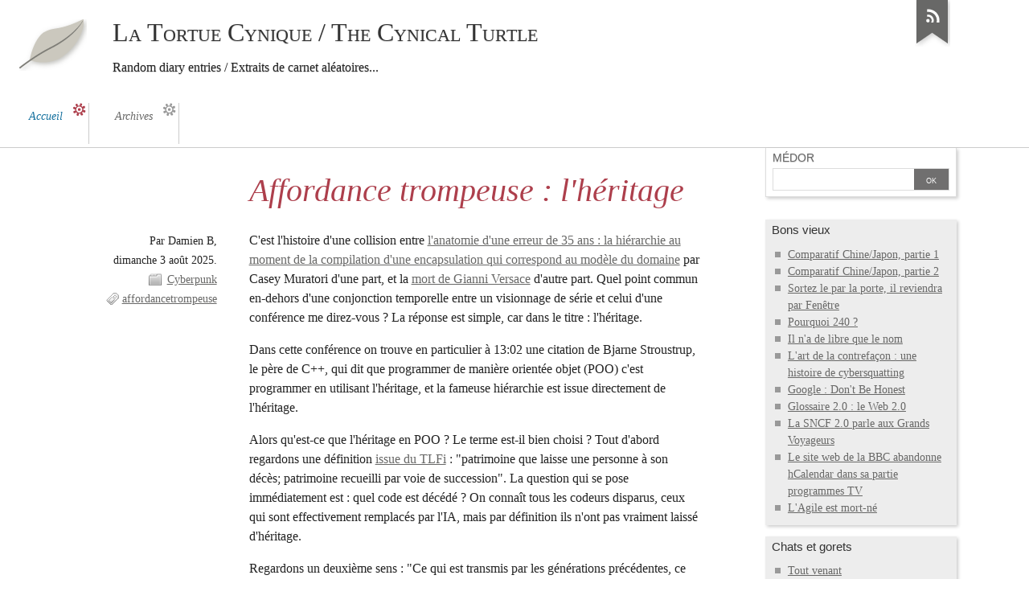

--- FILE ---
content_type: text/html
request_url: http://cynicalturtle.net/
body_size: 96
content:
<!doctype html>
<html>
<head>
<meta http-equiv='refresh' content='0;/kame/' />
</head>
</html>


--- FILE ---
content_type: text/html; charset=UTF-8
request_url: http://cynicalturtle.net/kame/
body_size: 7177
content:
<!DOCTYPE html>
<html lang="fr">
<head>
	<meta charset="UTF-8">
	<meta name="ROBOTS" content="INDEX, FOLLOW">

	<title>La Tortue Cynique / The Cynical Turtle</title>
	<meta name="description" lang="fr" content="Random diary entries / Extraits de carnet aléatoires...">
	<meta name="copyright" content="">
	<meta name="author" content="Damien B">
	<meta name="date" scheme="W3CDTF" content="2025-09-04T13:31:48+02:00">

	<link rel="contents" title="Archives" href="https://www.cynicalturtle.net/kame/archive">
			<link rel="section" href="https://www.cynicalturtle.net/kame/category/Tout-venant" title="Tout venant">
			<link rel="section" href="https://www.cynicalturtle.net/kame/category/Weblogging" title="Weblogging">
			<link rel="section" href="https://www.cynicalturtle.net/kame/category/Weblogging/Insta" title="Insta">
			<link rel="section" href="https://www.cynicalturtle.net/kame/category/Regional-news" title="Regional news">
			<link rel="section" href="https://www.cynicalturtle.net/kame/category/Champ-ail" title="Champ Aïl">
			<link rel="section" href="https://www.cynicalturtle.net/kame/category/Japon" title="Chapon">
			<link rel="section" href="https://www.cynicalturtle.net/kame/category/A-rebours" title="À Rebours">
			<link rel="section" href="https://www.cynicalturtle.net/kame/category/Hableurs" title="Hâbleurs">
			<link rel="section" href="https://www.cynicalturtle.net/kame/category/Google-whoring" title="Google Whoring">
			<link rel="section" href="https://www.cynicalturtle.net/kame/category/Cyberpunk" title="Cyberpunk">
			<link rel="section" href="https://www.cynicalturtle.net/kame/category/Retour" title="Retour">
	
																<link rel="prev" title="billets précédents" href="https://www.cynicalturtle.net/kame/page/2">
				
									
		<link rel="chapter" href="https://www.cynicalturtle.net/kame/post/2025/08/03/Affordance-trompeuse-heritage" title="Affordance trompeuse : l'héritage">
			
		<link rel="chapter" href="https://www.cynicalturtle.net/kame/post/2025/07/29/Au-dela-du-beyond-super-hyper-extra-et-meta" title="Au-delà du beyond : super, hyper, extra et méta">
			
		<link rel="chapter" href="https://www.cynicalturtle.net/kame/post/2025/05/18/Que-peut-on-faire-d-un-ordinateur-non-programmable" title="Que peut-on faire d'un ordinateur non programmable ?">
			
		<link rel="chapter" href="https://www.cynicalturtle.net/kame/post/2025/04/13/Affordance-trompeuse-le-digital" title="Affordance trompeuse : le digital">
			
		<link rel="chapter" href="https://www.cynicalturtle.net/kame/post/2025/03/16/Un-transpileur-est-il-un-type-de-compilateur" title="Un transpileur est-il un type de compilateur ?">
			
		<link rel="chapter" href="https://www.cynicalturtle.net/kame/post/2025/02/21/Affordance-trompeuse-les-batchs" title="Affordance trompeuse : les batchs">
			
		<link rel="chapter" href="https://www.cynicalturtle.net/kame/post/2025/01/04/Affordance-trompeuse-la-modernite" title="Affordance trompeuse : la modernité">
			
		<link rel="chapter" href="https://www.cynicalturtle.net/kame/post/2023/12/28/Balade-au-pays-des-voyeurs-les-Observables" title="Balade au pays des voyeurs : les Observables">
	
	<link rel="alternate" type="application/atom+xml" title="Atom 1.0" href="https://www.cynicalturtle.net/kame/feed/atom">
	<link rel="meta" type="application/xbel+xml" title="Blogroll" href="https://www.cynicalturtle.net/kame/xbel">

	<!-- media queries -->
<meta name="viewport" content="width=device-width, initial-scale=1.0">

<link rel="preload" href="/kame/themes/ductile_copy/style.css" as="style">
<link rel="stylesheet" type="text/css" href="/kame/themes/ductile_copy/style.css" media="screen">
<link rel="stylesheet" type="text/css" href="https://www.cynicalturtle.net/kame/?pf=print.css" media="print">

  <link rel="preload" href="https://www.cynicalturtle.net/kame/?pf=jquery/3.7.1/jquery.js" as="script">
  <script src="https://www.cynicalturtle.net/kame/?pf=jquery/3.7.1/jquery.js"></script>
<link rel="preload" href="https://www.cynicalturtle.net/kame/?pf=util.js" as="script">
<script src="https://www.cynicalturtle.net/kame/?pf=util.js"></script>



<link rel="stylesheet" href="https://www.cynicalturtle.net/kame/?pf=public.css" type="text/css" media="screen">
<link rel="stylesheet" href="https://www.cynicalturtle.net/kame/?pf=smilies.css" type="text/css" media="screen">
<link rel="stylesheet" href="https://www.cynicalturtle.net/kame/?pf=colorbox/css/colorbox_common.css&amp;v=5.2" type="text/css" media="screen">
<link rel="stylesheet" href="https://www.cynicalturtle.net/kame/?pf=colorbox/themes/3/colorbox_theme.css&amp;v=5.2" type="text/css" media="screen">
<style type="text/css">
/* Directives CSS supplémentaires */
</style>
<script src="https://www.cynicalturtle.net/kame/themes/ductile_copy/js/ductile.js?v=2.30.1"></script>

</head>
<body class="dc-home dc-home-first">
	<div id="page">
		<div id="header">

	<div id="top">
		<p id="logo" class="nosmall"><a href="https://www.cynicalturtle.net/kame/"><img src="https://www.cynicalturtle.net/kame/themes/ductile_copy/img/logo.png" alt="Accueil"></a></p>
		<h1><a href="https://www.cynicalturtle.net/kame/"><span>La Tortue Cynique / The Cynical Turtle</span></a></h1>
		<p id="blogdesc" class="nosmall"><p>Random diary entries / Extraits de carnet aléatoires...</p></p>
	</div>

	<ul id="prelude">
		<li class="nosmall"><a href="#main">Aller au contenu</a></li>
		<li><a href="#blognav">Aller au menu</a></li>
		<li><a href="#search">Aller à la recherche</a></li>
	</ul>

	
	<nav role="navigation"><ul id="sn-top" class="simple-menu supranav nosmall">
<li class="li1 active li-first"><a href="/kame/" title="Accueil - Page active"><span class="simple-menu-label">Accueil</span></a></li><li class="li2 li-last"><a href="/kame/archive"><span class="simple-menu-label">Archives</span></a></li>
</ul></nav>
</div>


		<div id="wrapper">

			<div id="main">
				<div id="content">

										
						<!-- First page -->
																					<div id="p2093" class="post odd first full" lang="fr-fr" xml:lang="fr-fr">

	<p class="day-date">dimanche  3 août 2025</p>
	<h2 class="post-title"><a href="https://www.cynicalturtle.net/kame/post/2025/08/03/Affordance-trompeuse-heritage">Affordance trompeuse : l'héritage</a></h2>

	<div class="post-attr">
		<p class="post-info">
			<span class="post-author">Par Damien B, </span>
			<span class="post-date">dimanche  3 août 2025. </span>
							<span class="post-cat"><a
				href="https://www.cynicalturtle.net/kame/category/Cyberpunk">Cyberpunk</a></span>
					</p>

									<ul class="post-tags">
							<li><a href="https://www.cynicalturtle.net/kame/tag/affordancetrompeuse">affordancetrompeuse</a></li>
							</ul>
						</div>

	
		<div class="post-content"><p>C'est l'histoire d'une collision entre <a href="https://www.youtube.com/watch?v=wo84LFzx5nI">l'anatomie d'une erreur de 35 ans : la hiérarchie au moment de la compilation d'une encapsulation qui correspond au modèle du domaine</a> par Casey Muratori d'une part, et la <a href="https://www.gala.fr/l_actu/news_de_stars/lete-ou-lassassinat-de-gianni-versace-a-dechire-lentourage-du-styliste_497946">mort de Gianni Versace</a> d'autre part. Quel point commun en-dehors d'une conjonction temporelle entre un visionnage de série et celui d'une conférence me direz-vous ? La réponse est simple, car dans le titre : l'héritage.</p>

<p>Dans cette conférence on trouve en particulier à 13:02 une citation de Bjarne Stroustrup, le père de C++, qui dit que programmer de manière orientée objet (POO) c'est programmer en utilisant l'héritage, et la fameuse hiérarchie est issue directement de l'héritage.</p>

<p>Alors qu'est-ce que l'héritage en POO ? Le terme est-il bien choisi ? Tout d'abord regardons une définition <a href="https://www.cnrtl.fr/definition/h%C3%A9ritage">issue du TLFi</a> : "patrimoine que laisse une personne à son décès; patrimoine recueilli par voie de succession". La question qui se pose immédiatement est : quel code est décédé ? On connaît tous les codeurs disparus, ceux qui sont effectivement remplacés par l'IA, mais par définition ils n'ont pas vraiment laissé d'héritage.</p>

<p>Regardons un deuxième sens : "Ce qui est transmis par les générations précédentes, ce qui est reçu par tradition. Héritage culturel, littéraire, national, romantique; héritage de coutumes, de croyances, des traditions; héritage des classiques, des Grecs, des Latins." Quelque part, on est en train de parler de connaissances, au mieux de savoir-faire, comme une bonne pratique dont on aurait oublié l'origine et le contexte.</p>

<p>En C++ l'héritage est essentiellement la capacité à profiter du comportement (ou code) de son ancêtre, sans qu'il en soit dépossédé. En C++ peut-on renoncer à son héritage ? Pas vraiment, on peut surcharger ou redéfinir un comportement, mais on ne peut pas faire comme s'il n'existait pas. Deuxième point de divergence. Est-ce que l'héritage fait d'un descendant en C++ un privilégié dans cette société de classes ? Le jury ne se prononce pas, mais ça n'en a pas l'air.</p>

<p>Mais alors, avait-on le choix ? Un meilleur terme à proposer ? C'est un peu comme si chaque descendant exposait au moins les mêmes boutons que ses ancêtres, et, surprise, le comportement derrière ces boutons pouvait changer de génération en génération, sachant que toutes les générations sont vivantes simultanément. Rien ne raisonne directement avec cet exposé. Tout au plus, si on veut anthromorphiser le sujet (ce qu'adorent faire les vulgaires vulgarisateurs de tout poil (synthétique évidemment)), on pourrait penser à un client qui s'adresse à un consultant, et ce consultant fait lui-même ou demande à sa chaîne hiérarchique de faire à sa place. Comme dans tout cabinet de conseil en quelque sorte : on missionne un junior, avec l'espoir d'avoir le comportement (par l'implication) du senior, voire du manager, en cas de problème.</p>

<p>En cabinet de conseil, on n'hérite de rien, cette chaîne hiérarchique s'établie par réseautage (le retour de <a href="https://fr.wikipedia.org/wiki/Charles_Bachman#Charles_Bachman_et_le_mod%C3%A8le_de_donn%C3%A9es_en_r%C3%A9seau_CODASYL">Bachman</a> !) ou par piston. On retrouve cette idée en C++ du comportement poussé ou déversé par l'ancêtre sur son descendant. De là à parler d'incontinence de classe ? Pourquoi pas.</p>

<p>Post-scriptum : il s'avère qu'un meilleur terme qu'héritage était présent depuis le début, dans C++ ou d'autres langages. "Etendre". Avec les classes, cette hiérarchie ne naît pas par héritage, mais par extension du domaine.</p>

<hr />
<p>Vous pouvez trouver le reste de la série sous l'<a href="/kame/post/2020/12/24/Affordance-et-programmeurs-une-histoire-de-noms">article d'introduction</a>.</p></div>

	
			<p class="post-info-co">
						<a href="https://www.cynicalturtle.net/kame/post/2025/08/03/Affordance-trompeuse-heritage#pings" class="ping_count">aucun rétrolien</a>				</p>
	</div>

							
													
						<!-- Next pages -->
						
						<!-- Pagination -->
						
					
						<!-- First page -->
													
															<div id="p2092" class="post short  " lang="fr" xml:lang="fr">

	<p class="day-date">mardi 29 juillet 2025</p>
	<h2 class="post-title"><a href="https://www.cynicalturtle.net/kame/post/2025/07/29/Au-dela-du-beyond-super-hyper-extra-et-meta">Au-delà du beyond : super, hyper, extra et méta</a></h2>

	<div class="post-attr">
		<p class="post-info">
			<span class="post-author">Par Damien B, </span>
			<span class="post-date">mardi 29 juillet 2025. </span>
							<span class="post-cat"><a
				href="https://www.cynicalturtle.net/kame/category/Cyberpunk">Cyberpunk</a></span>
					</p>

			</div>

	
			<div class="post-content">
						<p>Dans la fuite vers la modernité, il est aisé d'user de <em>super</em>latifs. Et comme il est aussi aisé de les confondre, je crée cette page chez moi, comme ça j'irais plus vite pour m'y retrouver.</p>		</div>
		<p class="read-it"><a href="https://www.cynicalturtle.net/kame/post/2025/07/29/Au-dela-du-beyond-super-hyper-extra-et-meta"
		 title="Lire la suite Au-delà du beyond : super, hyper, extra et méta">Lire la suite</a>
		</p>
	
	
	
			<p class="post-info-co">
						<a href="https://www.cynicalturtle.net/kame/post/2025/07/29/Au-dela-du-beyond-super-hyper-extra-et-meta#pings" class="ping_count">aucun rétrolien</a>				</p>
	</div>

													
						<!-- Next pages -->
						
						<!-- Pagination -->
						
					
						<!-- First page -->
													
															<div id="p2091" class="post short odd " lang="fr" xml:lang="fr">

	<p class="day-date">dimanche 18 mai 2025</p>
	<h2 class="post-title"><a href="https://www.cynicalturtle.net/kame/post/2025/05/18/Que-peut-on-faire-d-un-ordinateur-non-programmable">Que peut-on faire d'un ordinateur non programmable ?</a></h2>

	<div class="post-attr">
		<p class="post-info">
			<span class="post-author">Par Damien B, </span>
			<span class="post-date">dimanche 18 mai 2025. </span>
							<span class="post-cat"><a
				href="https://www.cynicalturtle.net/kame/category/Cyberpunk">Cyberpunk</a></span>
					</p>

			</div>

	
			<div class="post-content">
						<p>En passant devant un Minitel 2 l'autre jour avec un jeune collègue de bureau, la question s'est posée de ce qu'était ce type d'ordinateur. Quelle était sa puissance ? Combien avait-il de mémoire ? Qu'est-ce qu'il pouvait faire ? Il a fait beaucoup, comme ouvrir une très grande population à la télématique et à la découverte des services distribués, au commerce en ligne, aux salons de discussions, et à toutes sortes d'autres services tarifés. Mais était-ce parce que sa mémoire ou sa puissance étaient imposantes ? Est-ce même un type d'ordinateur ?</p>		</div>
		<p class="read-it"><a href="https://www.cynicalturtle.net/kame/post/2025/05/18/Que-peut-on-faire-d-un-ordinateur-non-programmable"
		 title="Lire la suite Que peut-on faire d'un ordinateur non programmable ?">Lire la suite</a>
		</p>
	
	
	
			<p class="post-info-co">
						<a href="https://www.cynicalturtle.net/kame/post/2025/05/18/Que-peut-on-faire-d-un-ordinateur-non-programmable#pings" class="ping_count">aucun rétrolien</a>				</p>
	</div>

													
						<!-- Next pages -->
						
						<!-- Pagination -->
						
					
						<!-- First page -->
													
															<div id="p2090" class="post short  " lang="fr-fr" xml:lang="fr-fr">

	<p class="day-date">dimanche 13 avril 2025</p>
	<h2 class="post-title"><a href="https://www.cynicalturtle.net/kame/post/2025/04/13/Affordance-trompeuse-le-digital">Affordance trompeuse : le digital</a></h2>

	<div class="post-attr">
		<p class="post-info">
			<span class="post-author">Par Damien B, </span>
			<span class="post-date">dimanche 13 avril 2025. </span>
							<span class="post-cat"><a
				href="https://www.cynicalturtle.net/kame/category/Cyberpunk">Cyberpunk</a></span>
					</p>

									<ul class="post-tags">
							<li><a href="https://www.cynicalturtle.net/kame/tag/affordancetrompeuse">affordancetrompeuse</a></li>
							</ul>
						</div>

	
	
			<div class="post-content">
						<p>
				Selon Digitall Conseil, le terme digital a été popularisé en 2014, et ils le lient à l'avènement des plateformes et des réseaux sociaux. Le digital a l'air nouveau, et quelque part lié à l'informatique, voire au numérique. Mais ça ne peut pas être simplement le numérique, sinon on n'aurait pas								&nbsp;[…]
							</p>
		</div>
					<p class="read-it"><a href="https://www.cynicalturtle.net/kame/post/2025/04/13/Affordance-trompeuse-le-digital"
			 title="Lire la suite Affordance trompeuse : le digital">Lire la suite</a></p>
			
	
			<p class="post-info-co">
						<a href="https://www.cynicalturtle.net/kame/post/2025/04/13/Affordance-trompeuse-le-digital#pings" class="ping_count">aucun rétrolien</a>				</p>
	</div>

													
						<!-- Next pages -->
						
						<!-- Pagination -->
						
					
						<!-- First page -->
													
															<div id="p2089" class="post short odd " lang="fr" xml:lang="fr">

	<p class="day-date">dimanche 16 mars 2025</p>
	<h2 class="post-title"><a href="https://www.cynicalturtle.net/kame/post/2025/03/16/Un-transpileur-est-il-un-type-de-compilateur">Un transpileur est-il un type de compilateur ?</a></h2>

	<div class="post-attr">
		<p class="post-info">
			<span class="post-author">Par Damien B, </span>
			<span class="post-date">dimanche 16 mars 2025. </span>
							<span class="post-cat"><a
				href="https://www.cynicalturtle.net/kame/category/Cyberpunk">Cyberpunk</a></span>
					</p>

			</div>

	
	
			<div class="post-content">
						<p>
				Et les moutons électriques rêvent-ils ? Cette question du transpileur qui serait un type de compilateur s'est posée récemment, à la croisée de deux discussions. La première discussion était autour d'un article qui était censé suivre une approche philologique sur les langages de programmations. Sauf								&nbsp;[…]
							</p>
		</div>
					<p class="read-it"><a href="https://www.cynicalturtle.net/kame/post/2025/03/16/Un-transpileur-est-il-un-type-de-compilateur"
			 title="Lire la suite Un transpileur est-il un type de compilateur ?">Lire la suite</a></p>
			
	
			<p class="post-info-co">
					<a href="https://www.cynicalturtle.net/kame/post/2025/03/16/Un-transpileur-est-il-un-type-de-compilateur#comments" class="comment_count">un commentaire</a>
					<a href="https://www.cynicalturtle.net/kame/post/2025/03/16/Un-transpileur-est-il-un-type-de-compilateur#pings" class="ping_count">aucun rétrolien</a>				</p>
	</div>

													
						<!-- Next pages -->
						
						<!-- Pagination -->
						
					
						<!-- First page -->
													
															<div id="p2088" class="post short  " lang="fr-fr" xml:lang="fr-fr">

	<p class="day-date">vendredi 21 février 2025</p>
	<h2 class="post-title"><a href="https://www.cynicalturtle.net/kame/post/2025/02/21/Affordance-trompeuse-les-batchs">Affordance trompeuse : les batchs</a></h2>

	<div class="post-attr">
		<p class="post-info">
			<span class="post-author">Par Damien B, </span>
			<span class="post-date">vendredi 21 février 2025. </span>
							<span class="post-cat"><a
				href="https://www.cynicalturtle.net/kame/category/Cyberpunk">Cyberpunk</a></span>
					</p>

									<ul class="post-tags">
							<li><a href="https://www.cynicalturtle.net/kame/tag/affordancetrompeuse">affordancetrompeuse</a></li>
							</ul>
						</div>

	
	
			<div class="post-content">
						<p>
				Un sujet léger, celui des batchs, ou en français, des lots. Si l'on demande au codeur qui passe, il en a peut-être entendu parler comme d'un reliquat du lait Gassy, et il vous dira probablement que cela implique à un moment de travailler sur des lots de données, d'où le nom &quot;batch&quot;. C'est								&nbsp;[…]
							</p>
		</div>
					<p class="read-it"><a href="https://www.cynicalturtle.net/kame/post/2025/02/21/Affordance-trompeuse-les-batchs"
			 title="Lire la suite Affordance trompeuse : les batchs">Lire la suite</a></p>
			
	
			<p class="post-info-co">
						<a href="https://www.cynicalturtle.net/kame/post/2025/02/21/Affordance-trompeuse-les-batchs#pings" class="ping_count">aucun rétrolien</a>				</p>
	</div>

													
						<!-- Next pages -->
						
						<!-- Pagination -->
						
					
						<!-- First page -->
													
															<div id="p2087" class="post short odd " lang="fr-fr" xml:lang="fr-fr">

	<p class="day-date">samedi  4 janvier 2025</p>
	<h2 class="post-title"><a href="https://www.cynicalturtle.net/kame/post/2025/01/04/Affordance-trompeuse-la-modernite">Affordance trompeuse : la modernité</a></h2>

	<div class="post-attr">
		<p class="post-info">
			<span class="post-author">Par Damien B, </span>
			<span class="post-date">samedi  4 janvier 2025. </span>
							<span class="post-cat"><a
				href="https://www.cynicalturtle.net/kame/category/Cyberpunk">Cyberpunk</a></span>
					</p>

									<ul class="post-tags">
							<li><a href="https://www.cynicalturtle.net/kame/tag/affordancetrompeuse">affordancetrompeuse</a></li>
							</ul>
						</div>

	
	
			<div class="post-content">
						<p>
				Dans notre monde informatique, que ce soit celui des ESN, ou pire, celui des toilettes de conseil, un leitmotiv entêtant revient sans cesse : la modernité ou la mort. La modernité est un besoin vital, et ce pour plusieurs raisons. Tout d'abord, parce que le marché du travail ne peut pas fournir de								&nbsp;[…]
							</p>
		</div>
					<p class="read-it"><a href="https://www.cynicalturtle.net/kame/post/2025/01/04/Affordance-trompeuse-la-modernite"
			 title="Lire la suite Affordance trompeuse : la modernité">Lire la suite</a></p>
			
	
			<p class="post-info-co">
						<a href="https://www.cynicalturtle.net/kame/post/2025/01/04/Affordance-trompeuse-la-modernite#pings" class="ping_count">aucun rétrolien</a>				</p>
	</div>

													
						<!-- Next pages -->
						
						<!-- Pagination -->
						
					
						<!-- First page -->
													
															<div id="p2086" class="post short  " lang="fr-fr" xml:lang="fr-fr">

	<p class="day-date">jeudi 28 décembre 2023</p>
	<h2 class="post-title"><a href="https://www.cynicalturtle.net/kame/post/2023/12/28/Balade-au-pays-des-voyeurs-les-Observables">Balade au pays des voyeurs : les Observables</a></h2>

	<div class="post-attr">
		<p class="post-info">
			<span class="post-author">Par Damien B, </span>
			<span class="post-date">jeudi 28 décembre 2023. </span>
							<span class="post-cat"><a
				href="https://www.cynicalturtle.net/kame/category/Cyberpunk">Cyberpunk</a></span>
					</p>

			</div>

	
	
			<div class="post-content">
						<p>
				Tout commence par la découverte du code d'un programme utilisant Angular, et en particulier NgRx. Je me retrouve propulsé plus de 20 ans en arrière, avec une approche intégralement en callbacks, et pour s'y retrouver dans ce magma de fonctions : des noms, des noms, des noms. Une explosion de noms.								&nbsp;[…]
							</p>
		</div>
					<p class="read-it"><a href="https://www.cynicalturtle.net/kame/post/2023/12/28/Balade-au-pays-des-voyeurs-les-Observables"
			 title="Lire la suite Balade au pays des voyeurs : les Observables">Lire la suite</a></p>
			
	
			<p class="post-info-co">
						<a href="https://www.cynicalturtle.net/kame/post/2023/12/28/Balade-au-pays-des-voyeurs-les-Observables#pings" class="ping_count">aucun rétrolien</a>				</p>
	</div>

													
						<!-- Next pages -->
						
						<!-- Pagination -->
														<p class="pagination">
					<a href="https://www.cynicalturtle.net/kame/page/2" class="prev">&#171; billets précédents</a> -
		
		page 1 de 261
			</p>

						
					
				</div> <!-- End #content -->
			</div> <!-- End #main -->

			<div id="sidebar">
	<div id="blognav">
		<div class="widget" id="search"><h2><label for="q">Médor</label></h2><form action="https://www.cynicalturtle.net/kame/" method="get" role="search"><p><input type="text" size="10" maxlength="255" id="q" name="q" value=""  aria-label="Recherche"> <input type="submit" class="submit" value="ok" title="Recherche"></p></form></div>
<div class="widget selected" ><h2>Bons vieux</h2><ul> <li><a href="https://www.cynicalturtle.net/kame/post/2006/05/08/12-comparatif-chine-japon-partie-1">Comparatif Chine/Japon, partie 1</a></li>  <li><a href="https://www.cynicalturtle.net/kame/post/2006/05/09/14-comparatif-chine-japon-partie-2">Comparatif Chine/Japon, partie 2</a></li>  <li><a href="https://www.cynicalturtle.net/kame/post/2006/06/06/29-sortez-le-par-la-porte-il-reviendra-par-fenetre">Sortez le par la porte, il reviendra par Fenêtre</a></li>  <li><a href="https://www.cynicalturtle.net/kame/post/2006/06/26/39-pourquoi-240">Pourquoi 240 ?</a></li>  <li><a href="https://www.cynicalturtle.net/kame/post/2006/07/20/59-il-n-a-de-libre-que-le-nom">Il n'a de libre que le nom</a></li>  <li><a href="https://www.cynicalturtle.net/kame/post/2006/07/30/67-l-art-de-la-contrefacon-une-histoire-de-cybersquatting">L'art de la contrefaçon : une histoire de cybersquatting</a></li>  <li><a href="https://www.cynicalturtle.net/kame/post/2006/09/23/111-google-don-t-be-honest">Google : Don't Be Honest</a></li>  <li><a href="https://www.cynicalturtle.net/kame/post/2007/02/16/178-glossaire-20-le-web-20">Glossaire 2.0 : le Web 2.0</a></li>  <li><a href="https://www.cynicalturtle.net/kame/post/2007/09/13/269-la-sncf-20-parle-aux-grands-voyageurs">La SNCF 2.0 parle aux Grands Voyageurs</a></li>  <li><a href="https://www.cynicalturtle.net/kame/post/2008/06/24/400-le-site-web-de-la-bbc-abandonne-hcalendar-dans-sa-partie-programmes-tv">Le site web de la BBC abandonne hCalendar dans sa partie programmes TV</a></li>  <li><a href="https://www.cynicalturtle.net/kame/post/2011/08/08/1467-l-agile-est-mort-n">L'Agile est mort-né</a></li> </ul></div>
<div class="widget categories" ><h2>Chats et gorets</h2><ul><li><a href="https://www.cynicalturtle.net/kame/category/Tout-venant">Tout venant</a></li><li><a href="https://www.cynicalturtle.net/kame/category/Weblogging">Weblogging</a><ul><li><a href="https://www.cynicalturtle.net/kame/category/Weblogging/Insta">Insta</a></li></ul></li><li><a href="https://www.cynicalturtle.net/kame/category/Regional-news">Regional news</a></li><li><a href="https://www.cynicalturtle.net/kame/category/Champ-ail">Champ Aïl</a></li><li><a href="https://www.cynicalturtle.net/kame/category/Japon">Chapon</a></li><li><a href="https://www.cynicalturtle.net/kame/category/A-rebours">À Rebours</a></li><li><a href="https://www.cynicalturtle.net/kame/category/Hableurs">Hâbleurs</a></li><li><a href="https://www.cynicalturtle.net/kame/category/Google-whoring">Google Whoring</a></li><li><a href="https://www.cynicalturtle.net/kame/category/Cyberpunk">Cyberpunk</a></li><li><a href="https://www.cynicalturtle.net/kame/category/Retour">Retour</a></li></ul></div>
	</div> <!-- End #blognav -->
	<div id="blogextra">
			</div> <!-- End #blogextra -->
</div>


		</div> <!-- End #wrapper -->

		<ul id="gotop" class="supranav nobig"><li><a href="#top">Haut de page</a></li></ul>

<nav role="navigation"><ul id="sn-bottom" class="simple-menu supranav nobig">
<li class="li1 active li-first"><a href="/kame/" title="Accueil - Page active"><span class="simple-menu-label">Accueil</span></a></li><li class="li2 li-last"><a href="/kame/archive"><span class="simple-menu-label">Archives</span></a></li>
</ul></nav><div id="footer">
	<div id="blogcustom">
		<div class="widget syndicate" ><h2>Subscribe</h2><ul><li><a type="application/atom+xml" href="https://www.cynicalturtle.net/kame/feed/atom" title="Flux Atom des billets de ce blog" class="feed">Fil des billets</a></li><li><a type="application/atom+xml" href="https://www.cynicalturtle.net/kame/feed/atom/comments" title="Flux Atom des commentaires de ce blog" class="feed">Fil des commentaires</a></li></ul></div>
	</div> <!-- End #custom widgets -->

	<ul id="stickers">
<li id="sticker1" class="last">
<a href="https://www.cynicalturtle.net/kame/feed/atom">
<img alt="" src="https://www.cynicalturtle.net/kame/themes/ductile_copy/img/sticker-feed.png">
<span>S'abonner</span>
</a>
</li>
</ul>

	<p>Propulsé par <a href="https://dotclear.org/">Dotclear</a></p>
</div>
<script src="https://www.cynicalturtle.net/kame/?pf=colorbox/js/jquery.colorbox-min.js&amp;v=5.2"></script>
<script>
//<![CDATA[
$(function () {
var count = 0; $(".post").each(function() {
count++;
$(this).find('a[href$=".jpg"],a[href$=".jpeg"],a[href$=".png"],a[href$=".gif"],a[href$=".JPG"],a[href$=".JPEG"],a[href$=".PNG"],a[href$=".GIF"]').addClass("colorbox_zoom");
$(this).find('a[href$=".jpg"],a[href$=".jpeg"],a[href$=".png"],a[href$=".gif"],a[href$=".JPG"],a[href$=".JPEG"],a[href$=".PNG"],a[href$=".GIF"]').attr("rel", "colorbox-"+count);
});
$("a[rel*='colorbox-']").colorbox({transition: 'elastic',
speed: 350,
title: function(){return $(this).find('img').attr('alt');},
width: false,
height: false,
innerWidth: false,
innerHeight: false,
initialWidth: 300,
initialHeight: 100,
maxWidth: false,
maxHeight: false,
scalePhotos: true,
scrolling: true,
iframe: false,
opacity: 0.85,
open: false,
preloading: true,
overlayClose: true,
loop: true,
slideshow: false,
slideshowSpeed: 2500,
slideshowAuto: false,
slideshowStart: 'Start slideshow',
slideshowStop: 'Stop slideshow',
current: '{current} of {total}',
previous: 'previous',
next: 'next',
close: 'fermer',
onOpen: false,
onLoad: false,
onComplete: false,
onCleanup: false,
onClosed: false});
});

//]]>
</script>

	</div> <!-- End #page -->
</body>
</html>
